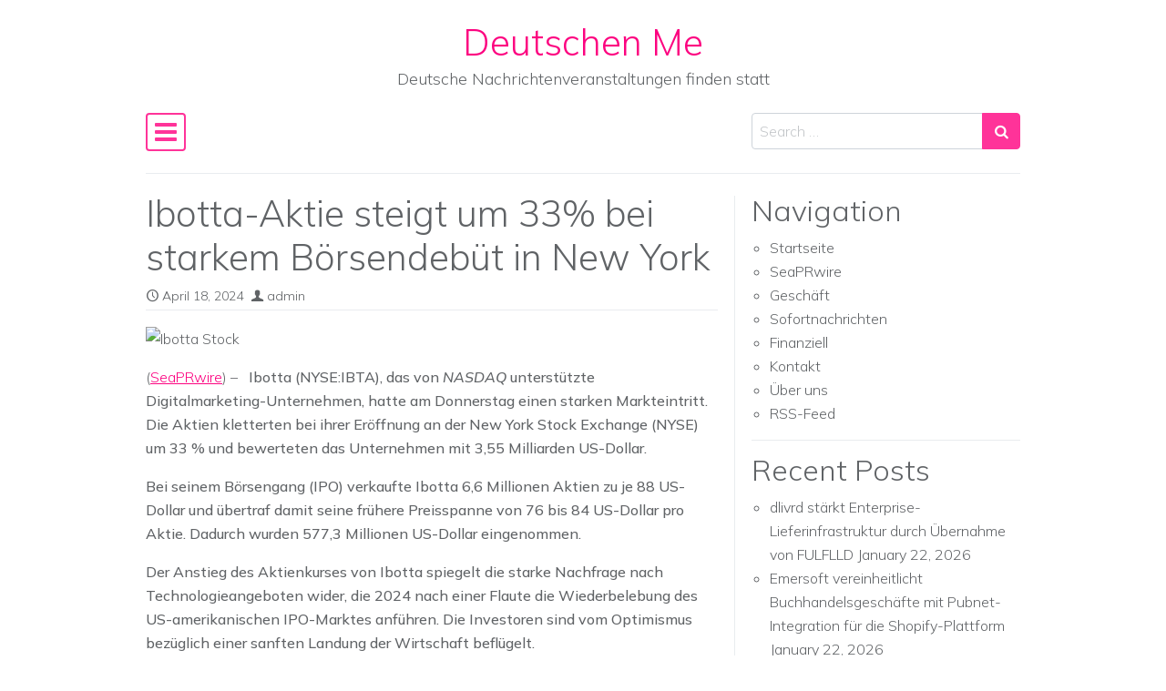

--- FILE ---
content_type: text/html; charset=UTF-8
request_url: https://deutschenme.com/geschaeft/ibotta-aktie-steigt-um-33-bei-starkem-borsendebut-in-new-york/
body_size: 8904
content:
<!DOCTYPE html>
<html lang="en">
<head>
	<meta charset="UTF-8">
	<meta name="viewport" content="width=device-width, initial-scale=1, shrink-to-fit=no">
	<link rel="profile" href="http://gmpg.org/xfn/11">
	<title>Ibotta-Aktie steigt um 33% bei starkem Börsendebüt in New York &#8211; Deutschen Me</title>
<meta name='robots' content='max-image-preview:large' />
<link rel='dns-prefetch' href='//fonts.googleapis.com' />
<link rel="alternate" type="application/rss+xml" title="Deutschen Me &raquo; Feed" href="https://deutschenme.com/feed/" />
<link rel="alternate" type="application/rss+xml" title="Deutschen Me &raquo; Comments Feed" href="https://deutschenme.com/comments/feed/" />
<script>
window._wpemojiSettings = {"baseUrl":"https:\/\/s.w.org\/images\/core\/emoji\/15.0.3\/72x72\/","ext":".png","svgUrl":"https:\/\/s.w.org\/images\/core\/emoji\/15.0.3\/svg\/","svgExt":".svg","source":{"concatemoji":"https:\/\/deutschenme.com\/wp-includes\/js\/wp-emoji-release.min.js?ver=6.5.7"}};
/*! This file is auto-generated */
!function(i,n){var o,s,e;function c(e){try{var t={supportTests:e,timestamp:(new Date).valueOf()};sessionStorage.setItem(o,JSON.stringify(t))}catch(e){}}function p(e,t,n){e.clearRect(0,0,e.canvas.width,e.canvas.height),e.fillText(t,0,0);var t=new Uint32Array(e.getImageData(0,0,e.canvas.width,e.canvas.height).data),r=(e.clearRect(0,0,e.canvas.width,e.canvas.height),e.fillText(n,0,0),new Uint32Array(e.getImageData(0,0,e.canvas.width,e.canvas.height).data));return t.every(function(e,t){return e===r[t]})}function u(e,t,n){switch(t){case"flag":return n(e,"\ud83c\udff3\ufe0f\u200d\u26a7\ufe0f","\ud83c\udff3\ufe0f\u200b\u26a7\ufe0f")?!1:!n(e,"\ud83c\uddfa\ud83c\uddf3","\ud83c\uddfa\u200b\ud83c\uddf3")&&!n(e,"\ud83c\udff4\udb40\udc67\udb40\udc62\udb40\udc65\udb40\udc6e\udb40\udc67\udb40\udc7f","\ud83c\udff4\u200b\udb40\udc67\u200b\udb40\udc62\u200b\udb40\udc65\u200b\udb40\udc6e\u200b\udb40\udc67\u200b\udb40\udc7f");case"emoji":return!n(e,"\ud83d\udc26\u200d\u2b1b","\ud83d\udc26\u200b\u2b1b")}return!1}function f(e,t,n){var r="undefined"!=typeof WorkerGlobalScope&&self instanceof WorkerGlobalScope?new OffscreenCanvas(300,150):i.createElement("canvas"),a=r.getContext("2d",{willReadFrequently:!0}),o=(a.textBaseline="top",a.font="600 32px Arial",{});return e.forEach(function(e){o[e]=t(a,e,n)}),o}function t(e){var t=i.createElement("script");t.src=e,t.defer=!0,i.head.appendChild(t)}"undefined"!=typeof Promise&&(o="wpEmojiSettingsSupports",s=["flag","emoji"],n.supports={everything:!0,everythingExceptFlag:!0},e=new Promise(function(e){i.addEventListener("DOMContentLoaded",e,{once:!0})}),new Promise(function(t){var n=function(){try{var e=JSON.parse(sessionStorage.getItem(o));if("object"==typeof e&&"number"==typeof e.timestamp&&(new Date).valueOf()<e.timestamp+604800&&"object"==typeof e.supportTests)return e.supportTests}catch(e){}return null}();if(!n){if("undefined"!=typeof Worker&&"undefined"!=typeof OffscreenCanvas&&"undefined"!=typeof URL&&URL.createObjectURL&&"undefined"!=typeof Blob)try{var e="postMessage("+f.toString()+"("+[JSON.stringify(s),u.toString(),p.toString()].join(",")+"));",r=new Blob([e],{type:"text/javascript"}),a=new Worker(URL.createObjectURL(r),{name:"wpTestEmojiSupports"});return void(a.onmessage=function(e){c(n=e.data),a.terminate(),t(n)})}catch(e){}c(n=f(s,u,p))}t(n)}).then(function(e){for(var t in e)n.supports[t]=e[t],n.supports.everything=n.supports.everything&&n.supports[t],"flag"!==t&&(n.supports.everythingExceptFlag=n.supports.everythingExceptFlag&&n.supports[t]);n.supports.everythingExceptFlag=n.supports.everythingExceptFlag&&!n.supports.flag,n.DOMReady=!1,n.readyCallback=function(){n.DOMReady=!0}}).then(function(){return e}).then(function(){var e;n.supports.everything||(n.readyCallback(),(e=n.source||{}).concatemoji?t(e.concatemoji):e.wpemoji&&e.twemoji&&(t(e.twemoji),t(e.wpemoji)))}))}((window,document),window._wpemojiSettings);
</script>
<style id='wp-emoji-styles-inline-css'>

	img.wp-smiley, img.emoji {
		display: inline !important;
		border: none !important;
		box-shadow: none !important;
		height: 1em !important;
		width: 1em !important;
		margin: 0 0.07em !important;
		vertical-align: -0.1em !important;
		background: none !important;
		padding: 0 !important;
	}
</style>
<link rel='stylesheet' id='wp-block-library-css' href='https://deutschenme.com/wp-includes/css/dist/block-library/style.min.css?ver=6.5.7' media='all' />
<style id='classic-theme-styles-inline-css'>
/*! This file is auto-generated */
.wp-block-button__link{color:#fff;background-color:#32373c;border-radius:9999px;box-shadow:none;text-decoration:none;padding:calc(.667em + 2px) calc(1.333em + 2px);font-size:1.125em}.wp-block-file__button{background:#32373c;color:#fff;text-decoration:none}
</style>
<style id='global-styles-inline-css'>
body{--wp--preset--color--black: #000000;--wp--preset--color--cyan-bluish-gray: #abb8c3;--wp--preset--color--white: #ffffff;--wp--preset--color--pale-pink: #f78da7;--wp--preset--color--vivid-red: #cf2e2e;--wp--preset--color--luminous-vivid-orange: #ff6900;--wp--preset--color--luminous-vivid-amber: #fcb900;--wp--preset--color--light-green-cyan: #7bdcb5;--wp--preset--color--vivid-green-cyan: #00d084;--wp--preset--color--pale-cyan-blue: #8ed1fc;--wp--preset--color--vivid-cyan-blue: #0693e3;--wp--preset--color--vivid-purple: #9b51e0;--wp--preset--gradient--vivid-cyan-blue-to-vivid-purple: linear-gradient(135deg,rgba(6,147,227,1) 0%,rgb(155,81,224) 100%);--wp--preset--gradient--light-green-cyan-to-vivid-green-cyan: linear-gradient(135deg,rgb(122,220,180) 0%,rgb(0,208,130) 100%);--wp--preset--gradient--luminous-vivid-amber-to-luminous-vivid-orange: linear-gradient(135deg,rgba(252,185,0,1) 0%,rgba(255,105,0,1) 100%);--wp--preset--gradient--luminous-vivid-orange-to-vivid-red: linear-gradient(135deg,rgba(255,105,0,1) 0%,rgb(207,46,46) 100%);--wp--preset--gradient--very-light-gray-to-cyan-bluish-gray: linear-gradient(135deg,rgb(238,238,238) 0%,rgb(169,184,195) 100%);--wp--preset--gradient--cool-to-warm-spectrum: linear-gradient(135deg,rgb(74,234,220) 0%,rgb(151,120,209) 20%,rgb(207,42,186) 40%,rgb(238,44,130) 60%,rgb(251,105,98) 80%,rgb(254,248,76) 100%);--wp--preset--gradient--blush-light-purple: linear-gradient(135deg,rgb(255,206,236) 0%,rgb(152,150,240) 100%);--wp--preset--gradient--blush-bordeaux: linear-gradient(135deg,rgb(254,205,165) 0%,rgb(254,45,45) 50%,rgb(107,0,62) 100%);--wp--preset--gradient--luminous-dusk: linear-gradient(135deg,rgb(255,203,112) 0%,rgb(199,81,192) 50%,rgb(65,88,208) 100%);--wp--preset--gradient--pale-ocean: linear-gradient(135deg,rgb(255,245,203) 0%,rgb(182,227,212) 50%,rgb(51,167,181) 100%);--wp--preset--gradient--electric-grass: linear-gradient(135deg,rgb(202,248,128) 0%,rgb(113,206,126) 100%);--wp--preset--gradient--midnight: linear-gradient(135deg,rgb(2,3,129) 0%,rgb(40,116,252) 100%);--wp--preset--font-size--small: 13px;--wp--preset--font-size--medium: 20px;--wp--preset--font-size--large: 36px;--wp--preset--font-size--x-large: 42px;--wp--preset--spacing--20: 0.44rem;--wp--preset--spacing--30: 0.67rem;--wp--preset--spacing--40: 1rem;--wp--preset--spacing--50: 1.5rem;--wp--preset--spacing--60: 2.25rem;--wp--preset--spacing--70: 3.38rem;--wp--preset--spacing--80: 5.06rem;--wp--preset--shadow--natural: 6px 6px 9px rgba(0, 0, 0, 0.2);--wp--preset--shadow--deep: 12px 12px 50px rgba(0, 0, 0, 0.4);--wp--preset--shadow--sharp: 6px 6px 0px rgba(0, 0, 0, 0.2);--wp--preset--shadow--outlined: 6px 6px 0px -3px rgba(255, 255, 255, 1), 6px 6px rgba(0, 0, 0, 1);--wp--preset--shadow--crisp: 6px 6px 0px rgba(0, 0, 0, 1);}:where(.is-layout-flex){gap: 0.5em;}:where(.is-layout-grid){gap: 0.5em;}body .is-layout-flex{display: flex;}body .is-layout-flex{flex-wrap: wrap;align-items: center;}body .is-layout-flex > *{margin: 0;}body .is-layout-grid{display: grid;}body .is-layout-grid > *{margin: 0;}:where(.wp-block-columns.is-layout-flex){gap: 2em;}:where(.wp-block-columns.is-layout-grid){gap: 2em;}:where(.wp-block-post-template.is-layout-flex){gap: 1.25em;}:where(.wp-block-post-template.is-layout-grid){gap: 1.25em;}.has-black-color{color: var(--wp--preset--color--black) !important;}.has-cyan-bluish-gray-color{color: var(--wp--preset--color--cyan-bluish-gray) !important;}.has-white-color{color: var(--wp--preset--color--white) !important;}.has-pale-pink-color{color: var(--wp--preset--color--pale-pink) !important;}.has-vivid-red-color{color: var(--wp--preset--color--vivid-red) !important;}.has-luminous-vivid-orange-color{color: var(--wp--preset--color--luminous-vivid-orange) !important;}.has-luminous-vivid-amber-color{color: var(--wp--preset--color--luminous-vivid-amber) !important;}.has-light-green-cyan-color{color: var(--wp--preset--color--light-green-cyan) !important;}.has-vivid-green-cyan-color{color: var(--wp--preset--color--vivid-green-cyan) !important;}.has-pale-cyan-blue-color{color: var(--wp--preset--color--pale-cyan-blue) !important;}.has-vivid-cyan-blue-color{color: var(--wp--preset--color--vivid-cyan-blue) !important;}.has-vivid-purple-color{color: var(--wp--preset--color--vivid-purple) !important;}.has-black-background-color{background-color: var(--wp--preset--color--black) !important;}.has-cyan-bluish-gray-background-color{background-color: var(--wp--preset--color--cyan-bluish-gray) !important;}.has-white-background-color{background-color: var(--wp--preset--color--white) !important;}.has-pale-pink-background-color{background-color: var(--wp--preset--color--pale-pink) !important;}.has-vivid-red-background-color{background-color: var(--wp--preset--color--vivid-red) !important;}.has-luminous-vivid-orange-background-color{background-color: var(--wp--preset--color--luminous-vivid-orange) !important;}.has-luminous-vivid-amber-background-color{background-color: var(--wp--preset--color--luminous-vivid-amber) !important;}.has-light-green-cyan-background-color{background-color: var(--wp--preset--color--light-green-cyan) !important;}.has-vivid-green-cyan-background-color{background-color: var(--wp--preset--color--vivid-green-cyan) !important;}.has-pale-cyan-blue-background-color{background-color: var(--wp--preset--color--pale-cyan-blue) !important;}.has-vivid-cyan-blue-background-color{background-color: var(--wp--preset--color--vivid-cyan-blue) !important;}.has-vivid-purple-background-color{background-color: var(--wp--preset--color--vivid-purple) !important;}.has-black-border-color{border-color: var(--wp--preset--color--black) !important;}.has-cyan-bluish-gray-border-color{border-color: var(--wp--preset--color--cyan-bluish-gray) !important;}.has-white-border-color{border-color: var(--wp--preset--color--white) !important;}.has-pale-pink-border-color{border-color: var(--wp--preset--color--pale-pink) !important;}.has-vivid-red-border-color{border-color: var(--wp--preset--color--vivid-red) !important;}.has-luminous-vivid-orange-border-color{border-color: var(--wp--preset--color--luminous-vivid-orange) !important;}.has-luminous-vivid-amber-border-color{border-color: var(--wp--preset--color--luminous-vivid-amber) !important;}.has-light-green-cyan-border-color{border-color: var(--wp--preset--color--light-green-cyan) !important;}.has-vivid-green-cyan-border-color{border-color: var(--wp--preset--color--vivid-green-cyan) !important;}.has-pale-cyan-blue-border-color{border-color: var(--wp--preset--color--pale-cyan-blue) !important;}.has-vivid-cyan-blue-border-color{border-color: var(--wp--preset--color--vivid-cyan-blue) !important;}.has-vivid-purple-border-color{border-color: var(--wp--preset--color--vivid-purple) !important;}.has-vivid-cyan-blue-to-vivid-purple-gradient-background{background: var(--wp--preset--gradient--vivid-cyan-blue-to-vivid-purple) !important;}.has-light-green-cyan-to-vivid-green-cyan-gradient-background{background: var(--wp--preset--gradient--light-green-cyan-to-vivid-green-cyan) !important;}.has-luminous-vivid-amber-to-luminous-vivid-orange-gradient-background{background: var(--wp--preset--gradient--luminous-vivid-amber-to-luminous-vivid-orange) !important;}.has-luminous-vivid-orange-to-vivid-red-gradient-background{background: var(--wp--preset--gradient--luminous-vivid-orange-to-vivid-red) !important;}.has-very-light-gray-to-cyan-bluish-gray-gradient-background{background: var(--wp--preset--gradient--very-light-gray-to-cyan-bluish-gray) !important;}.has-cool-to-warm-spectrum-gradient-background{background: var(--wp--preset--gradient--cool-to-warm-spectrum) !important;}.has-blush-light-purple-gradient-background{background: var(--wp--preset--gradient--blush-light-purple) !important;}.has-blush-bordeaux-gradient-background{background: var(--wp--preset--gradient--blush-bordeaux) !important;}.has-luminous-dusk-gradient-background{background: var(--wp--preset--gradient--luminous-dusk) !important;}.has-pale-ocean-gradient-background{background: var(--wp--preset--gradient--pale-ocean) !important;}.has-electric-grass-gradient-background{background: var(--wp--preset--gradient--electric-grass) !important;}.has-midnight-gradient-background{background: var(--wp--preset--gradient--midnight) !important;}.has-small-font-size{font-size: var(--wp--preset--font-size--small) !important;}.has-medium-font-size{font-size: var(--wp--preset--font-size--medium) !important;}.has-large-font-size{font-size: var(--wp--preset--font-size--large) !important;}.has-x-large-font-size{font-size: var(--wp--preset--font-size--x-large) !important;}
.wp-block-navigation a:where(:not(.wp-element-button)){color: inherit;}
:where(.wp-block-post-template.is-layout-flex){gap: 1.25em;}:where(.wp-block-post-template.is-layout-grid){gap: 1.25em;}
:where(.wp-block-columns.is-layout-flex){gap: 2em;}:where(.wp-block-columns.is-layout-grid){gap: 2em;}
.wp-block-pullquote{font-size: 1.5em;line-height: 1.6;}
</style>
<link rel='stylesheet' id='simple-flat-google-fonts-css' href='https://fonts.googleapis.com/css2?family=Mulish:ital,wght@0,200;0,300;0,500;1,200;1,300;1,500&#038;family=Space+Mono&#038;display=swap' media='all' />
<link rel='stylesheet' id='simple-flat-styles-css' href='https://deutschenme.com/wp-content/themes/simple-flat/css/theme.css?ver=1.0.1.1623763535' media='all' />
<script src="https://deutschenme.com/wp-includes/js/jquery/jquery.min.js?ver=3.7.1" id="jquery-core-js"></script>
<script src="https://deutschenme.com/wp-includes/js/jquery/jquery-migrate.min.js?ver=3.4.1" id="jquery-migrate-js"></script>
<link rel="https://api.w.org/" href="https://deutschenme.com/wp-json/" /><link rel="alternate" type="application/json" href="https://deutschenme.com/wp-json/wp/v2/posts/41751" /><link rel="EditURI" type="application/rsd+xml" title="RSD" href="https://deutschenme.com/xmlrpc.php?rsd" />
<meta name="generator" content="WordPress 6.5.7" />
<link rel="canonical" href="https://deutschenme.com/geschaeft/ibotta-aktie-steigt-um-33-bei-starkem-borsendebut-in-new-york/" />
<link rel='shortlink' href='https://deutschenme.com/?p=41751' />
<link rel="alternate" type="application/json+oembed" href="https://deutschenme.com/wp-json/oembed/1.0/embed?url=https%3A%2F%2Fdeutschenme.com%2Fgeschaeft%2Fibotta-aktie-steigt-um-33-bei-starkem-borsendebut-in-new-york%2F" />
<link rel="alternate" type="text/xml+oembed" href="https://deutschenme.com/wp-json/oembed/1.0/embed?url=https%3A%2F%2Fdeutschenme.com%2Fgeschaeft%2Fibotta-aktie-steigt-um-33-bei-starkem-borsendebut-in-new-york%2F&#038;format=xml" />
<meta name="mobile-web-app-capable" content="yes">
<meta name="apple-mobile-web-app-capable" content="yes">
<meta name="apple-mobile-web-app-title" content="Deutschen Me - Deutsche Nachrichtenveranstaltungen finden statt">
<link rel="icon" href="https://storage.googleapis.com/bucket_deutschenme/2023/10/bfed36ce-cropped-2ce6636b-deutschenme-32x32.jpg" sizes="32x32" />
<link rel="icon" href="https://storage.googleapis.com/bucket_deutschenme/2023/10/bfed36ce-cropped-2ce6636b-deutschenme-192x192.jpg" sizes="192x192" />
<link rel="apple-touch-icon" href="https://storage.googleapis.com/bucket_deutschenme/2023/10/bfed36ce-cropped-2ce6636b-deutschenme-180x180.jpg" />
<meta name="msapplication-TileImage" content="https://storage.googleapis.com/bucket_deutschenme/2023/10/bfed36ce-cropped-2ce6636b-deutschenme-270x270.jpg" />
</head>

<body class="post-template-default single single-post postid-41751 single-format-standard wp-embed-responsive text-break group-blog" itemscope itemtype="http://schema.org/WebSite">
<div class="site" id="page">

	<!-- ******************* The Navbar Area ******************* -->
	<div id="wrapper-navbar" class="container">

		<a class="skip-link sr-only sr-only-focusable" href="#content">Skip to content</a>

		<div class="text-center pt-4 pb-3">

			
			
				<div class="site-title"><a rel="home" href="https://deutschenme.com/" title="Deutschen Me" itemprop="url">Deutschen Me</a><span class="site-description mt-1">Deutsche Nachrichtenveranstaltungen finden statt</span></div>

			
		</div>

		<nav id="main-nav" class="navbar navbar-light px-0" aria-labelledby="main-nav-label">

			<h2 id="main-nav-label" class="sr-only">
				Main Navigation			</h2>

			<button class="navbar-toggler" type="button" data-toggle="collapse" data-target="#navbarNavDropdown" aria-controls="navbarNavDropdown" aria-expanded="false" aria-label="Toggle navigation">
				<i class="sficon sficon-bars" aria-hidden="true"></i>
			</button>

			<!-- The WordPress Menu goes here -->
			<div id="navbarNavDropdown" class="collapse navbar-collapse"><ul id="main-menu" class="navbar-nav pt-2"><li itemscope="itemscope" itemtype="https://www.schema.org/SiteNavigationElement" id="menu-item-17084" class="menu-item menu-item-type-custom menu-item-object-custom menu-item-17084 nav-item"><a title="Home" href="/" class="nav-link">Home</a></li>
<li itemscope="itemscope" itemtype="https://www.schema.org/SiteNavigationElement" id="menu-item-17078" class="menu-item menu-item-type-taxonomy menu-item-object-category menu-item-17078 nav-item"><a title="SeaPRwire" href="https://deutschenme.com/category/seaprwire/" class="nav-link">SeaPRwire</a></li>
<li itemscope="itemscope" itemtype="https://www.schema.org/SiteNavigationElement" id="menu-item-17080" class="menu-item menu-item-type-taxonomy menu-item-object-category current-post-ancestor current-menu-parent current-post-parent active menu-item-17080 nav-item"><a title="Geschäft" href="https://deutschenme.com/category/geschaeft/" class="nav-link">Geschäft</a></li>
<li itemscope="itemscope" itemtype="https://www.schema.org/SiteNavigationElement" id="menu-item-17082" class="menu-item menu-item-type-taxonomy menu-item-object-category menu-item-17082 nav-item"><a title="Finanziell" href="https://deutschenme.com/category/finanziell/" class="nav-link">Finanziell</a></li>
<li itemscope="itemscope" itemtype="https://www.schema.org/SiteNavigationElement" id="menu-item-17083" class="menu-item menu-item-type-taxonomy menu-item-object-category menu-item-17083 nav-item"><a title="Sofortnachrichten" href="https://deutschenme.com/category/sofortnachrichten/" class="nav-link">Sofortnachrichten</a></li>
<li itemscope="itemscope" itemtype="https://www.schema.org/SiteNavigationElement" id="menu-item-96" class="menu-item menu-item-type-post_type menu-item-object-page menu-item-96 nav-item"><a title="Kontakt" href="https://deutschenme.com/contact-us/" class="nav-link">Kontakt</a></li>
<li itemscope="itemscope" itemtype="https://www.schema.org/SiteNavigationElement" id="menu-item-95" class="menu-item menu-item-type-post_type menu-item-object-page menu-item-95 nav-item"><a title="Über uns" href="https://deutschenme.com/about-us/" class="nav-link">Über uns</a></li>
</ul></div>
			<form method="get" id="navsearchform" action="https://deutschenme.com/" role="search">
				<label class="sr-only" for="navsearch">Search</label>
				<div class="input-group">
					<input class="form-control" id="navsearch" name="s" type="text" aria-label="Search input" placeholder="Search &hellip;" value="">
					<span class="input-group-append">
						<button class="submit btn btn-primary" id="searchsubmit" type="submit" aria-label="Search submit"><i class="sficon sficon-search" aria-hidden="true"></i></button>
					</span>
				</div>
			</form>

		</nav><!-- .site-navigation -->

		<div class="border-bottom mt-3"></div>

	</div><!-- #wrapper-navbar end -->

<div class="wrapper" id="single-wrapper">

	<div class="container" id="content" tabindex="-1">

		<div class="row">

			<div class="col content-area" id="primary">

			<main class="site-main" id="main">

				
<article class="post-41751 post type-post status-publish format-standard has-post-thumbnail hentry category-geschaeft" id="post-41751">

	<header class="entry-header">

		<h1 class="entry-title">Ibotta-Aktie steigt um 33% bei starkem Börsendebüt in New York</h1>
		<div class="entry-meta border-bottom pb-1 mb-3 small">

			<span class="posted-on mr-2"><i class="sficon sficon-clock-o" aria-hidden="true"></i> <a href="https://deutschenme.com/geschaeft/ibotta-aktie-steigt-um-33-bei-starkem-borsendebut-in-new-york/" rel="bookmark"><time class="entry-date published updated" datetime="2024-04-18T20:47:17+01:00">April 18, 2024</time></a></span><span class="byline"><i class="sficon sficon-user" aria-hidden="true"></i> <span class="author vcard"><a class="url fn n" href="https://deutschenme.com/author/admin/">admin</a></span></span>
		</div><!-- .entry-meta -->

	</header><!-- .entry-header -->

	<!-- <img width="696" height="464" src="https://storage.googleapis.com/bucket_deutschenme/2024/04/a29debaa-41396_1.jpg" class="d-block mx-auto mb-3 wp-post-image wp-stateless-item" alt="" decoding="async" fetchpriority="high" data-image-size="full" data-stateless-media-bucket="bucket_deutschenme" data-stateless-media-name="2024/04/a29debaa-41396_1.jpg" /> -->

	<div class="entry-content clearfix">

		<div>
<figure><img width="696" height="464" src="https://storage.googleapis.com/bucket_deutschenme/2024/04/a29debaa-41396_1.jpg" class="attachment-post-thumbnail size-post-thumbnail wp-post-image" alt="Ibotta Stock" decoding="async" https: sizes="(max-width: 709px) 85vw, (max-width: 909px) 67vw, (max-width: 1362px) 88vw, 1200px"></figure>
<p><span>(<a href="https://www.seaprwire.com/">SeaPRwire</a>) &#8211;   </span><span style="font-weight: 400;">Ibotta (NYSE:IBTA), das von <i>NASDAQ</i> unterstützte Digitalmarketing-Unternehmen, hatte am Donnerstag einen starken Markteintritt. Die Aktien kletterten bei ihrer Eröffnung an der New York Stock Exchange (NYSE) um 33 % und bewerteten das Unternehmen mit 3,55 Milliarden US-Dollar.</span></p>
<p><span style="font-weight: 400;">Bei seinem Börsengang (IPO) verkaufte Ibotta 6,6 Millionen Aktien zu je 88 US-Dollar und übertraf damit seine frühere Preisspanne von 76 bis 84 US-Dollar pro Aktie. Dadurch wurden 577,3 Millionen US-Dollar eingenommen.</span></p>
<p><span style="font-weight: 400;">Der Anstieg des Aktienkurses von Ibotta spiegelt die starke Nachfrage nach Technologieangeboten wider, die 2024 nach einer Flaute die Wiederbelebung des US-amerikanischen IPO-Marktes anführen. Die Investoren sind vom Optimismus bezüglich einer sanften Landung der Wirtschaft beflügelt.</span></p>
<p><span style="font-weight: 400;">Bryan Leach, CEO von Ibotta, skizzierte die Pläne des Unternehmens zur Verwendung des IPO-Erlöses. Der Schwerpunkt liegt dabei auf der Verbesserung der KI-gestützten Technologie, um Werbetreibenden eine robustere Reihe von Möglichkeiten zu bieten, ein großes Publikum zu erreichen. In einem Interview mit Reuters hob Leach die Plattform von Ibotta hervor, die es Verbrauchermarken ermöglicht, Werbeaktionen durchzuführen und Kunden bei ihren täglichen Einkäufen Cashback-Prämien anzubieten.</span></p>
</p>
<div>
<p><em>Der Artikel wird von einem Drittanbieter bereitgestellt. SeaPRwire (<a href="https://www.seaprwire.com/" target="_blank" rel="noopener"><u>https://www.seaprwire.com/</u></a>) gibt diesbezüglich keine Zusicherungen oder Darstellungen ab.</em></p>
<p><em>Branchen: Top-Story, Tagesnachrichten</em></p>
<p><em>SeaPRwire liefert Echtzeit-Pressemitteilungsverteilung für Unternehmen und Institutionen und erreicht mehr als 6.500 Medienshops, 86.000 Redakteure und Journalisten sowie 3,5 Millionen professionelle Desktops in 90 Ländern. SeaPRwire unterstützt die Verteilung von Pressemitteilungen in Englisch, Koreanisch, Japanisch, Arabisch, Vereinfachtem Chinesisch, Traditionellem Chinesisch, Vietnamesisch, Thailändisch, Indonesisch, Malaiisch, Deutsch, Russisch, Französisch, Spanisch, Portugiesisch und anderen Sprachen.</em>  </p>
</div>
</div>

	</div><!-- .entry-content -->

	
	<footer class="entry-footer mt-3 pt-3 border-top small">

		<span class="mr-2"><i class="sficon sficon-folder-open-o" aria-hidden="true"></i> <a href="https://deutschenme.com/category/geschaeft/" rel="category tag">Geschäft</a></span>
	</footer><!-- .entry-footer -->

</article><!-- #post-## -->
		<nav class="container-fluid navigation post-navigation my-3">
			<h2 class="sr-only">Post navigation</h2>
			<div class="row nav-links">
				<div class="col px-0 py-3 border-top border-bottom nav-previous"><i class="sficon sficon-angle-double-left" aria-hidden="true"></i> <a href="https://deutschenme.com/geschaeft/trump-media-aktie-steigt-wieder-angesichts-des-kampfes-gegen-leerverkaufer/" rel="prev">Trump Media-Aktie steigt wieder angesichts des Kampfes gegen Leerverkäufer</a></div><div class="col px-0 py-3 border-bottom border-top nav-next text-right"><a href="https://deutschenme.com/geschaeft/canopy-stock-steigt-um-20-aufgrund-von-optimismus-uber-reform-des-bankwesens-fur-marihuana/" rel="next">Canopy Stock steigt um 20% aufgrund von Optimismus über Reform des Bankwesens für Marihuana</a> <i class="sficon sficon-angle-double-right" aria-hidden="true"></i></div>			</div><!-- .nav-links -->
		</nav><!-- .navigation -->
		
			</main><!-- #main -->

			
			<!-- Do the right sidebar check -->
			
</div><!-- #closing the primary container -->


<div class="col-sm-5 col-lg-4 widget-area" id="right-sidebar" role="complementary">

<aside id="nav_menu-2" class="widget mb-3 pb-3 border-bottom widget_nav_menu"><h2 class="widget-title">Navigation</h2><div class="menu-side-menu-container"><ul id="menu-side-menu" class="menu"><li id="menu-item-28560" class="menu-item menu-item-type-custom menu-item-object-custom menu-item-28560"><a href="/">Startseite</a></li>
<li id="menu-item-28561" class="menu-item menu-item-type-taxonomy menu-item-object-category menu-item-28561"><a href="https://deutschenme.com/category/seaprwire/">SeaPRwire</a></li>
<li id="menu-item-28562" class="menu-item menu-item-type-taxonomy menu-item-object-category current-post-ancestor current-menu-parent current-post-parent menu-item-28562"><a href="https://deutschenme.com/category/geschaeft/">Geschäft</a></li>
<li id="menu-item-28563" class="menu-item menu-item-type-taxonomy menu-item-object-category menu-item-28563"><a href="https://deutschenme.com/category/sofortnachrichten/">Sofortnachrichten</a></li>
<li id="menu-item-28564" class="menu-item menu-item-type-taxonomy menu-item-object-category menu-item-28564"><a href="https://deutschenme.com/category/finanziell/">Finanziell</a></li>
<li id="menu-item-28565" class="menu-item menu-item-type-post_type menu-item-object-page menu-item-28565"><a href="https://deutschenme.com/contact-us/">Kontakt</a></li>
<li id="menu-item-28566" class="menu-item menu-item-type-post_type menu-item-object-page menu-item-28566"><a href="https://deutschenme.com/about-us/">Über uns</a></li>
<li id="menu-item-28567" class="menu-item menu-item-type-custom menu-item-object-custom menu-item-28567"><a href="/feed/">RSS-Feed</a></li>
</ul></div></aside>
		<aside id="recent-posts-2" class="widget mb-3 pb-3 border-bottom widget_recent_entries">
		<h2 class="widget-title">Recent Posts</h2>
		<ul>
											<li>
					<a href="https://deutschenme.com/seaprwire/dlivrd-starkt-enterprise-lieferinfrastruktur-durch-ubernahme-von-fulflld/">dlivrd stärkt Enterprise-Lieferinfrastruktur durch Übernahme von FULFLLD</a>
											<span class="post-date">January 22, 2026</span>
									</li>
											<li>
					<a href="https://deutschenme.com/seaprwire/emersoft-vereinheitlicht-buchhandelsgeschafte-mit-pubnet-integration-fur-die-shopify-plattform/">Emersoft vereinheitlicht Buchhandelsgeschäfte mit Pubnet-Integration für die Shopify-Plattform</a>
											<span class="post-date">January 22, 2026</span>
									</li>
											<li>
					<a href="https://deutschenme.com/geschaeft/die-5-hauptgrunde-warum-stromrechnungen-derzeit-so-hoch-sind/">Die 5 Hauptgründe, warum Stromrechnungen derzeit so hoch sind</a>
											<span class="post-date">January 21, 2026</span>
									</li>
											<li>
					<a href="https://deutschenme.com/geschaeft/von-windparks-bis-gestohlenen-wahlen-ein-faktencheck-zu-donald-trumps-rede-in-davos/">Von Windparks bis gestohlenen Wahlen: Ein Faktencheck zu Donald Trumps Rede in Davos</a>
											<span class="post-date">January 21, 2026</span>
									</li>
											<li>
					<a href="https://deutschenme.com/geschaeft/was-ist-das-25-amendement-und-kann-es-verwendet-werden-um-trump-aus-dem-amt-zu-entfernen/">Was ist das 25. Amendement – und kann es verwendet werden, um Trump aus dem Amt zu entfernen?</a>
											<span class="post-date">January 21, 2026</span>
									</li>
											<li>
					<a href="https://deutschenme.com/geschaeft/funf-mogliche-reaktionen-europas-auf-trumps-gronland-drohung/">Fünf mögliche Reaktionen Europas auf Trumps Grönland-Drohung</a>
											<span class="post-date">January 21, 2026</span>
									</li>
											<li>
					<a href="https://deutschenme.com/seaprwire/rask-ai-erweitert-das-automatisierte-lokalisierungssystem-um-skalierbare-multilinguale-inhaltserzeugung-zu-unterstutzen/">Rask AI erweitert das automatisierte Lokalisierungssystem, um skalierbare multilinguale Inhaltserzeugung zu unterstützen</a>
											<span class="post-date">January 21, 2026</span>
									</li>
											<li>
					<a href="https://deutschenme.com/seaprwire/house-of-marketers-studie-zeigt-wie-echtzeit-sozialstimmung-das-marktverhalten-verandert/">House of Marketers-Studie zeigt, wie Echtzeit-Sozialstimmung das Marktverhalten verändert</a>
											<span class="post-date">January 21, 2026</span>
									</li>
											<li>
					<a href="https://deutschenme.com/geschaeft/unternehmer-diskutieren-uber-das-potenzial-und-die-gefahren-der-ki-bei-der-time100-impact-dinner/">Unternehmer diskutieren über das Potenzial und die Gefahren der KI bei der TIME100 Impact Dinner</a>
											<span class="post-date">January 20, 2026</span>
									</li>
											<li>
					<a href="https://deutschenme.com/geschaeft/trumps-leichte-indifferenz-gegenuber-der-zukunft-der-nato-spuktet-die-westliche-welt/">Trumps leichte Indifferenz gegenüber der Zukunft der NATO spuktet die westliche Welt</a>
											<span class="post-date">January 20, 2026</span>
									</li>
											<li>
					<a href="https://deutschenme.com/geschaeft/in-davos-trifft-trump-auf-eine-misstrauische-welt-in-einem-von-ihm-selbst-geschaffenen-unbestandigen-moment/">In Davos trifft Trump auf eine misstrauische Welt in einem von ihm selbst geschaffenen unbeständigen Moment</a>
											<span class="post-date">January 20, 2026</span>
									</li>
											<li>
					<a href="https://deutschenme.com/geschaeft/landesweite-free-america-auswanderung-beginnt-als-protest-gegen-trump/">Landesweite „Free America“-Auswanderung beginnt als Protest gegen Trump</a>
											<span class="post-date">January 20, 2026</span>
									</li>
											<li>
					<a href="https://deutschenme.com/geschaeft/wenn-ice-an-die-schule-kommt-wie-sich-lehrer-und-schuler-an-trumps-harte-einwanderungspolitik-anpassen/">Wenn ICE an die Schule kommt: Wie sich Lehrer und Schüler an Trumps harte Einwanderungspolitik anpassen</a>
											<span class="post-date">January 20, 2026</span>
									</li>
											<li>
					<a href="https://deutschenme.com/geschaeft/in-davos-ist-der-ausstieg-aus-fossilen-brennstoffen-nicht-mehr-verhandelbar/">In Davos ist der Ausstieg aus fossilen Brennstoffen nicht mehr verhandelbar</a>
											<span class="post-date">January 20, 2026</span>
									</li>
											<li>
					<a href="https://deutschenme.com/geschaeft/in-davos-streben-wirtschaftsfuhrer-eine-menschenzentrierte-ki-zukunft-an/">In Davos streben Wirtschaftsführer eine menschenzentrierte KI-Zukunft an</a>
											<span class="post-date">January 20, 2026</span>
									</li>
					</ul>

		</aside><aside id="text-3" class="widget mb-3 pb-3 border-bottom widget_text"><h2 class="widget-title">Links</h2>			<div class="textwidget"><ul>
<li><a href="https://finance.yahoo.com" target="_blank" rel="noopener">YAHOO</a></li>
<li><a href="https://www.nasdaq.com" target="_blank" rel="noopener">NASDAQ</a></li>
<li><a href="https://www.bloomberg.com" target="_blank" rel="noopener">Bloomberg</a></li>
<li><a href="https://www.seaprwire.com" target="_blank" rel="noopener">Newswire</a></li>
<li><a href="https://www.eastmud.com" target="_blank" rel="noopener">EastMud</a></li>
<li><a href="https://www.asiaease.com" target="_blank" rel="noopener">AsiaEase</a></li>
<li><a href="https://www.netdace.com" target="_blank" rel="noopener">NetDace</a></li>
<li><a href="https://www.postvn.com" target="_blank" rel="noopener">PostVN</a></li>
<li><a href="https://www.voasg.com" target="_blank" rel="noopener">VOASG</a></li>
<li><a href="https://www.EventPH.com" target="_blank" rel="noopener">EventPH</a></li>
</ul>
</div>
		</aside>
</div><!-- #right-sidebar -->

		</div><!-- .row -->

	</div><!-- #content -->

</div><!-- #single-wrapper -->




	<div class="container" id="wrapper-footer">

		<div class="row">

			<div class="col">

				<footer class="site-footer pt-3 pb-3 border-top" id="colophon">

					<div class="site-info text-center small">

						Copyright &copy;2026 <a href="https://deutschenme.com/" rel="home">Deutschen Me</a> : <a href="https://deutschenme.com/">Deutsche Nachrichtenveranstaltungen finden statt</a>.  
					</div><!-- .site-info -->

				</footer><!-- #colophon -->

			</div><!--col end -->

		</div><!-- row end -->

	</div><!-- container end -->

</div><!-- #page we need this extra closing tag here -->

<button onclick="simpleflatTopFunction()" id="simpleflatTopBtn" title="Scroll to Top" type="button" class="btn btn-primary btn-lg" tabindex="-1">
	<i class="sficon sficon-arrow-up" aria-hidden="true"></i>
</button>

<script src="https://deutschenme.com/wp-content/themes/simple-flat/js/theme.min.js?ver=1.0.1.1623763535" id="simple-flat-scripts-js"></script>

</body>

</html>

